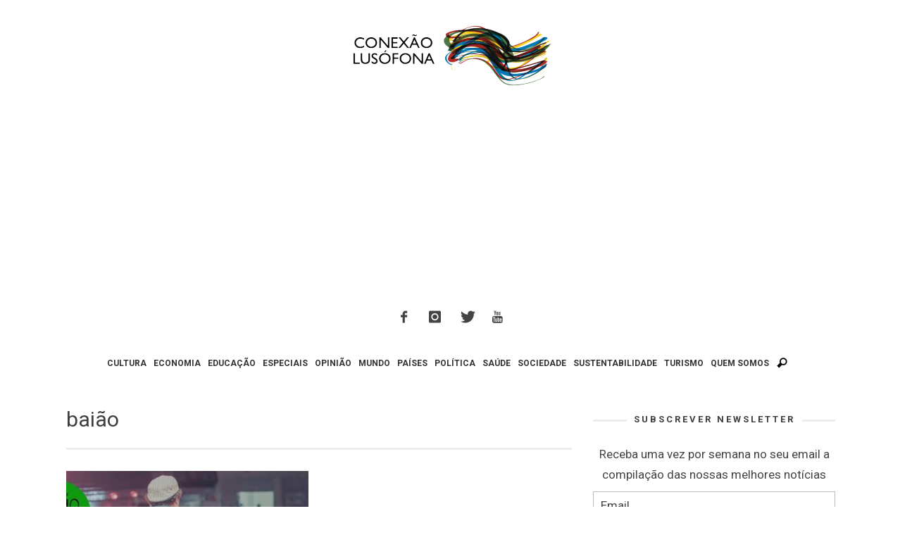

--- FILE ---
content_type: text/html; charset=utf-8
request_url: https://www.google.com/recaptcha/api2/aframe
body_size: 269
content:
<!DOCTYPE HTML><html><head><meta http-equiv="content-type" content="text/html; charset=UTF-8"></head><body><script nonce="VSvXK9KzY4hvmpSsKJSxGg">/** Anti-fraud and anti-abuse applications only. See google.com/recaptcha */ try{var clients={'sodar':'https://pagead2.googlesyndication.com/pagead/sodar?'};window.addEventListener("message",function(a){try{if(a.source===window.parent){var b=JSON.parse(a.data);var c=clients[b['id']];if(c){var d=document.createElement('img');d.src=c+b['params']+'&rc='+(localStorage.getItem("rc::a")?sessionStorage.getItem("rc::b"):"");window.document.body.appendChild(d);sessionStorage.setItem("rc::e",parseInt(sessionStorage.getItem("rc::e")||0)+1);localStorage.setItem("rc::h",'1769251923242');}}}catch(b){}});window.parent.postMessage("_grecaptcha_ready", "*");}catch(b){}</script></body></html>